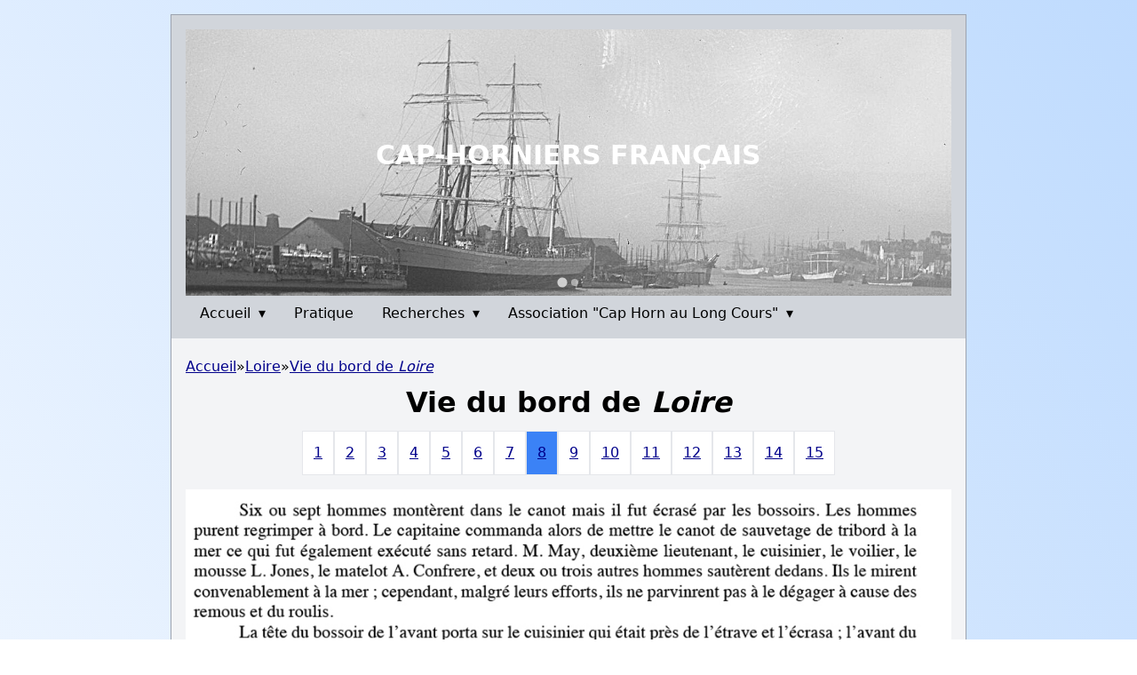

--- FILE ---
content_type: text/html; charset=UTF-8
request_url: https://caphorniersfrancais.fr/documents/82/2678?from=https://caphorniersfrancais.fr/voiliers/11
body_size: 1924
content:
<!doctype html>
<html lang="fr" class="scroll-smooth">
<head>
    <title>Documents - Cap-Horniers Français</title>
    <meta charset="utf-8">
    <link rel="icon" type="image/ico" href="https://caphorniersfrancais.fr/favicon.ico">
    <meta name="viewport" content="width=device-width, initial-scale=1" />
    

    <meta http-equiv="content-language" content="fr" />
    <link rel="preload" as="style" href="https://caphorniersfrancais.fr/build/assets/app-cd2ec62e.css" /><link rel="modulepreload" href="https://caphorniersfrancais.fr/build/assets/app-5c27d81c.js" /><link rel="stylesheet" href="https://caphorniersfrancais.fr/build/assets/app-cd2ec62e.css" /><script type="module" src="https://caphorniersfrancais.fr/build/assets/app-5c27d81c.js"></script>    <script defer src="https://umami.charlyecho.dev/script.js" data-website-id="2f77ba84-1458-42c2-b0e9-6ed81d384a63"></script>
</head>
<body>
<div id="top"></div>

<div class="bg-gradient-to-tr from-white to-blue-200 sm:pt-4 min-h-screen">

    <div class="mx-auto max-w-4xl bg-gray-100 border border-gray-400">
        <div class="bg-gray-300">

            <!-- new header -->
            <div class="px-4 pt-4 relative">
                <div class="splide">
                    <div class="splide__track">
                        <ul class="splide__list">
                            <li class="splide__slide"><img src="https://caphorniersfrancais.fr/static/images/band1.jpg" alt="" style="width:100%; height:300px; object-fit: cover;" /></li>
                            <li class="splide__slide"><img src="https://caphorniersfrancais.fr/static/images/band2.jpg" alt="" style="width:100%; height:300px; object-fit: cover;" /></li>
                        </ul>
                    </div>
                </div>

                <div class="absolute inset-0 flex justify-center items-center uppercase text-3xl text-white font-semibold">
                    Cap-Horniers Français
                    <a class="absolute inset-0" href="https://caphorniersfrancais.fr"></a>
                </div>
            </div>

            <div class="pb-2 px-4">
                <div class="flex flex-wrap">
                                            <div class="relative">
                                                            <a class="block p-2 px-4 cursor-pointer" onclick="toggleMenu(1)">Accueil <span class="pl-1">▾</span></a>
                                <div class="absolute bg-gray-300 hidden z-10 menu-sousitem menu-1">
                                                                            <a class="block px-2 py-2" href="https://caphorniersfrancais.fr/genese-du-site">Genèse du site</a>
                                                                            <a class="block px-2 py-2" href="https://caphorniersfrancais.fr/une-page-d-histoire-maritime">Une page d&#039;histoire maritime</a>
                                                                            <a class="block px-2 py-2" href="https://caphorniersfrancais.fr/bibliographie">Bibliographie</a>
                                                                    </div>
                                                    </div>
                                            <div class="relative">
                                                            <a class="block p-2 px-4" href="https://caphorniersfrancais.fr/pratique">Pratique</a>
                                                    </div>
                                            <div class="relative">
                                                            <a class="block p-2 px-4 cursor-pointer" onclick="toggleMenu(6)">Recherches <span class="pl-1">▾</span></a>
                                <div class="absolute bg-gray-300 hidden z-10 menu-sousitem menu-6">
                                                                            <a class="block px-2 py-2" href="https://caphorniersfrancais.fr/marins">Marins</a>
                                                                            <a class="block px-2 py-2" href="https://caphorniersfrancais.fr/voiliers">Voiliers</a>
                                                                            <a class="block px-2 py-2" href="https://caphorniersfrancais.fr/tranches-de-vie">Tranches de vie</a>
                                                                            <a class="block px-2 py-2" href="https://caphorniersfrancais.fr/tableaux-jylb-jmlc">Documents JYLB - JMLC</a>
                                                                    </div>
                                                    </div>
                                            <div class="relative">
                                                            <a class="block p-2 px-4 cursor-pointer" onclick="toggleMenu(7)">Association &quot;Cap Horn au Long Cours&quot; <span class="pl-1">▾</span></a>
                                <div class="absolute bg-gray-300 hidden z-10 menu-sousitem menu-7">
                                                                            <a class="block px-2 py-2" href="https://caphorniersfrancais.fr/l-association">Association &quot;Cap Horn au Long Cours&quot;</a>
                                                                            <a class="block px-2 py-2" href="https://caphorniersfrancais.fr/nos-actualites">Actualites</a>
                                                                            <a class="block px-2 py-2" href="https://caphorniersfrancais.fr/bulletin-communication">Bulletin et Groupe CHLC</a>
                                                                            <a class="block px-2 py-2" href="https://caphorniersfrancais.fr/les-conferences">Les conférences</a>
                                                                            <a class="block px-2 py-2" href="https://caphorniersfrancais.fr/contact">Contact</a>
                                                                            <a class="block px-2 py-2" href="https://caphorniersfrancais.fr/partenaires">Partenaires</a>
                                                                            <a class="block px-2 py-2" href="https://caphorniersfrancais.fr/autres-sites">Autres sites</a>
                                                                    </div>
                                                    </div>
                                    </div>
            </div>
        </div>

        <div class="pt-2 main_content" style="min-height: 500px">
                <div class="px-4">

        <div class="flex gap-3 my-3">
            <a href="https://caphorniersfrancais.fr">Accueil</a>
                    <div>»</div>
                    <a href="https://caphorniersfrancais.fr/voiliers/11">Loire</a>
                    <div>»</div>
                    <a href="https://caphorniersfrancais.fr/documents/82/2678">Vie du bord de <em> Loire </em></a>
            </div>

        <h1 class="text-2xl font-semibold text-center mb-4">Vie du bord de <em> Loire </em></h1>

        <div class="flex justify-center gap-3 mb-4">
                            <a href="https://caphorniersfrancais.fr/documents/82/300?from=https://caphorniersfrancais.fr/voiliers/11" class="bg-white border p-3 block">1</a>
                            <a href="https://caphorniersfrancais.fr/documents/82/301?from=https://caphorniersfrancais.fr/voiliers/11" class="bg-white border p-3 block">2</a>
                            <a href="https://caphorniersfrancais.fr/documents/82/302?from=https://caphorniersfrancais.fr/voiliers/11" class="bg-white border p-3 block">3</a>
                            <a href="https://caphorniersfrancais.fr/documents/82/303?from=https://caphorniersfrancais.fr/voiliers/11" class="bg-white border p-3 block">4</a>
                            <a href="https://caphorniersfrancais.fr/documents/82/304?from=https://caphorniersfrancais.fr/voiliers/11" class="bg-white border p-3 block">5</a>
                            <a href="https://caphorniersfrancais.fr/documents/82/305?from=https://caphorniersfrancais.fr/voiliers/11" class="bg-white border p-3 block">6</a>
                            <a href="https://caphorniersfrancais.fr/documents/82/2677?from=https://caphorniersfrancais.fr/voiliers/11" class="bg-white border p-3 block">7</a>
                            <a href="https://caphorniersfrancais.fr/documents/82/2678?from=https://caphorniersfrancais.fr/voiliers/11" class="bg-blue-500 text-white border p-3 block">8</a>
                            <a href="https://caphorniersfrancais.fr/documents/82/2679?from=https://caphorniersfrancais.fr/voiliers/11" class="bg-white border p-3 block">9</a>
                            <a href="https://caphorniersfrancais.fr/documents/82/2680?from=https://caphorniersfrancais.fr/voiliers/11" class="bg-white border p-3 block">10</a>
                            <a href="https://caphorniersfrancais.fr/documents/82/2681?from=https://caphorniersfrancais.fr/voiliers/11" class="bg-white border p-3 block">11</a>
                            <a href="https://caphorniersfrancais.fr/documents/82/2682?from=https://caphorniersfrancais.fr/voiliers/11" class="bg-white border p-3 block">12</a>
                            <a href="https://caphorniersfrancais.fr/documents/82/2683?from=https://caphorniersfrancais.fr/voiliers/11" class="bg-white border p-3 block">13</a>
                            <a href="https://caphorniersfrancais.fr/documents/82/2684?from=https://caphorniersfrancais.fr/voiliers/11" class="bg-white border p-3 block">14</a>
                            <a href="https://caphorniersfrancais.fr/documents/82/2685?from=https://caphorniersfrancais.fr/voiliers/11" class="bg-white border p-3 block">15</a>
                    </div>

        <div class="text-center">
            <img class="mx-auto" src="https://caphorniersfrancais.fr/storage/images/k83U0WUGbt4fVS8baPvWnLlMwbLfUMT4XuWj2KGK.jpg" alt="" />
            <div class="text-sm"></div>
        </div>

    </div>
        </div>

        <!-- footer -->
        <div class="bg-gray-300">
        </div>
    </div>
</div>

<link rel="stylesheet" href="https://cdn.jsdelivr.net/npm/@splidejs/splide@3.6.12/dist/css/splide.min.css" integrity="sha256-sB1O2oXn5yaSW1T/92q2mGU86IDhZ0j1Ya8eSv+6QfM=" crossorigin="anonymous">
<script src="https://cdn.jsdelivr.net/npm/@splidejs/splide@3.6.12/dist/js/splide.min.js" integrity="sha256-b/fLMBwSqO9vy/phDPv6OufPpR+VfUL+OsTEkJMPg+Q=" crossorigin="anonymous"></script>
<script>
    new Splide( '.splide', {
        autoplay: true,
        type: 'fade',
        speed: 400,
        perPage : 1,
        rewind : true,
        arrows: false
    } ).mount();
</script>


<script>
    toggleMenu = function(id) {
        let sousitems = document.querySelectorAll('div.menu-sousitem');
        let element = document.querySelector('.menu-'+id);
        console.log(element);
        for (let elem of sousitems) {
            if (elem === element) {
                elem.classList.toggle('hidden');
            } else {
                elem.classList.add('hidden');
            }
        }
    }
</script>
</body>
</html>
